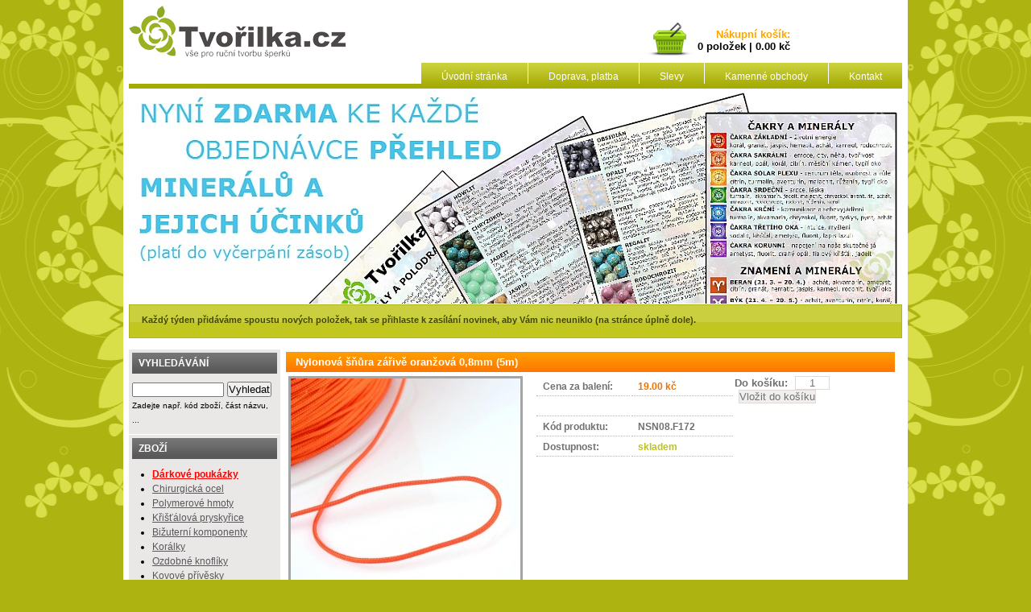

--- FILE ---
content_type: text/html
request_url: http://www.tvorilka.cz/detail/nsn08.f172--nylonova-snura-zarive-oranzova-0-8mm-5m
body_size: 2939
content:

<!DOCTYPE html PUBLIC "-//W3C//DTD XHTML 1.0 Strict//EN" "https://www.w3.org/TR/xhtml1/DTD/xhtml1-strict.dtd">
<html xmlns="https://www.w3.org/1999/xhtml" xml:lang="cs">
 <head>
	<meta http-equiv="content-type" content="text/html; charset=windows-1250" />
		<meta http-equiv="Content-Language" content="cs" />
		<meta name="description" content=""/>
		<meta name="keywords" content=""/> 
		<meta name="robots" content="all" />
		
		
		<link rel="stylesheet" type="text/css" href="https://www.tvorilka.cz/default_brozura_mineraly.css" />
		<link rel="shortcut icon" href="https://www.tvorilka.cz/favicon.ico" type="image/x-icon" />
		<link rel="icon" href="https://www.tvorilka.cz/favicon.gif" type="image/gif" />

		<title>Nylonová šňůra zářivě oranžová 0,8mm (5m) | Tvořilka.cz</title>
 
		<script src="//ajax.googleapis.com/ajax/libs/jquery/1.10.2/jquery.min.js"></script>
		<script type="text/javascript">
function validate()
{
var email = document.getElementById("email").value;
if (email == "") {
alert("Zadejte svůj e-mail");
return false;
}
var regex = new RegExp("(.+)@([^@]+)");		
if (email.match(regex) == null) {
alert("Zadaný e-mail nemá správný tvar");
return false;
}
var telefon = document.getElementById("telefon").value;
if (telefon == "") {
alert("Zadejte svůj telefon");
return false;
}

return true;
}
</script>
	</head>

<body>
	<div class="skryte"><a href="#content"> -> Skočit rovnou na obsah</a></div>

	<div id="background">	
	
		<div id="header">

			
			<div id="login">
				<iframe class="minikosik" src="https://www.tvorilka.cz/minikosik.php" name="kosik" scrolling="NO" frameborder="0">košík</iframe>
			</div>
			<div id="menu">
				<ul>
					<li><a href="https://www.tvorilka.cz">Úvodní stránka</a></li>
					<li><a href="https://www.tvorilka.cz/doprava-platba">Doprava, platba</a></li>
					<li><a href="https://www.tvorilka.cz/slevy">Slevy</a></li>
					<li><a href="https://www.tvorilka.cz/kamenne-obchody">Kamenné obchody</a></li>
					<li><a href="https://www.tvorilka.cz/kontakt">Kontakt</a></li>
				</ul>
				<div class="cleaner"></div>
			</div>
		
			<div id="logo"><a href="https://www.tvorilka.cz/"> </a></div>
			   
			
			
			
		<div id="menu-lista"></div>	
		
		
		<div id="header-image">
			<div id="logo-vertikal"></div>
		</div>
		
		<div id="novinky">
		
			<p>Každý týden přidáváme spoustu nových položek, tak se přihlaste k zasílání novinek, aby Vám nic neuniklo (na stránce úplně dole).</p>
			<div class="cleaner"></div>
		</div>
		
		</div><!-- end header -->
		
		
		<div id="content">
			
			<div id="menu-left">
				
				<div class="box">
				<div class="headline">VYHLEDÁVÁNÍ</div>
			<form method="post" action="https://www.tvorilka.cz/vyhledavani">
			<div>
			<input type="text" style="width:110px; font-size:75%;" name="hledani" value="" />
			<input type="hidden" name="hledodesl" value="ok" />
			<input type="submit" value="Vyhledat"  />
			</div>
			</form>
			<span style="font-size: 60%">Zadejte např. kód zboží, část názvu, ...</span>
				</div>
				
				<div class="box">
				<div class="headline">ZBOŽÍ</div>
				<ul>
					<li><a href="https://www.tvorilka.cz/darkove-poukazky" style="color: red"><b>Dárkové poukázky</b></a></li>
					<li><a href="https://www.tvorilka.cz/chirurgicka-ocel">Chirurgická ocel</a></li>
					<li><a href="https://www.tvorilka.cz/polymerove-hmoty">Polymerové hmoty</a></li>
					<li><a href="https://www.tvorilka.cz/kristalova-pryskyrice">Křišťálová pryskyřice</a></li>
					<li><a href="https://www.tvorilka.cz/bizuterni-komponenty">Bižuterní komponenty</a></li>
					<li><a href="https://www.tvorilka.cz/koralky">Korálky</a></li>
					<li><a href="https://www.tvorilka.cz/ozdobne-knofliky">Ozdobné knoflíky</a></li>
					<li><a href="https://www.tvorilka.cz/kovove-privesky">Kovové přívěsky</a></li>
					<li><a href="https://www.tvorilka.cz/gumicky-loom-bands">Gumičky Loom Bands</a></li>
					<li><a href="https://www.tvorilka.cz/navlekovy-material">Návlekový materiál</a></li>
					<li><a href="https://www.tvorilka.cz/nastroje-pomucky">Nástroje a pomůcky</a></li>
					<li><a href="https://www.tvorilka.cz/sperky">Šperky</a></li>
					<li><a href="https://www.tvorilka.cz/kreativni-knihy-casopisy">Knihy a časopisy</a></li>
					<li><a href="https://www.tvorilka.cz/darkove-baleni">Dárkové balení</a></li>
					<li><a href="https://www.tvorilka.cz/tipy-na-darky" style="color: red"><b>Tipy na dárky</b></a></li>
					<li><a href="https://www.tvorilka.cz/vytvarne-potreby">Výtvarné potřeby</a></li>
					<li><a href="https://www.tvorilka.cz/vyprodej" style="color: red">Výprodej</a></li>
					<li><a href="https://www.tvorilka.cz/boxy-dozy-na-koralky">Boxy a dózy na korálky</a></li>
				</ul>
				</div>
				
				<div class="box">
				<div class="headline">INFORMACE</div>
				<ul>
					<li><a href="https://www.tvorilka.cz/doprava-platba">Doprava a platba</a></li>
					<li><a href="https://www.tvorilka.cz/slevy">Slevy</a></li>
					<li><a href="https://www.tvorilka.cz/obchodni-podminky">Obchodní podmínky</a></li>
					<li><a href="https://www.tvorilka.cz/o-nas">O nás</a></li>
					<li><a href="https://www.tvorilka.cz/kreativni-veletrhy">Kreativní veletrhy</a></li>
					<li><a href="https://www.tvorilka.cz/kontakt">Kontakt</a></li>
				</ul>
				</div>
				
				<div class="box">
				<div class="headline">KAMENNÉ OBCHODY</div>
				<ul>
					<li><a href="https://www.tvorilka.cz/koralky-ceske-budejovice">Tvořilka České Budějovice</a></li>
					<li><a href="https://www.tvorilka.cz/koralky-plzen">Tvořilka Plzeň</a></li>
					<li><a href="https://www.tvorilka.cz/koralky-praha">Tvořilka Praha</a></li>
					<li><a href="https://www.tvorilka.cz/koralky-tabor">Tvořilka Tábor</a></li>
				</ul>
				</div>
				
			</div><!-- end menu-left -->
			
			<div id="content-main">

	<h1>Nylonová šňůra zářivě oranžová 0,8mm (5m)</h1>
	
	<div id="detail">	
		<img src="https://www.tvorilka.cz/zbozi/nsn08.f172.jpg" alt="Nylonová šňůra zářivě oranžová 0,8mm (5m)" />

		<table class="left">
			<tr><td style="width:100px;">Cena za balení:</td><td class="orange" style="width:110px;">19.00 kč</td></tr>
			<tr><td></td><td>&nbsp;</td></tr>
			<tr><td>Kód produktu:</td><td>NSN08.F172</td></tr>
			<tr><td>Dostupnost:</td><td class="green">skladem</td></tr>
		</table>
		
		<form method="post" action="https://www.tvorilka.cz/minikosik.php?action=addmore&item=5683" target="kosik">
		<div style="margin-left:20px;">Do košíku: <input type="text" name="mnozstvi" size="4" name="" value="1" /> <input type="submit" value="Vložit do košíku" /></div>
		</form>

		<div class="cleaner"></div>

		<div class="detail-popis">
		<h2>Další informace o zboží</h2>
		<p>cena za 1 balení = 5 m | tloušťka: 0,8 mm
</p>
		</div>

	</div>	

			</div><!-- end content-main -->
			

			<div class="cleaner"></div>
		</div> <!-- end content -->
	
		
		
	<div id="footer-headline"><div style="margin-right:530px;float:left;">Rychlé odkazy</div> <div class="left">Novinky e-mailem</div>
			<div class="cleaner"></div>
		</div>
<div id="footer">
		
	
	<ul>
				<li><a href="https://www.tvorilka.cz/bizuterni-komponenty">Bižuterní komponenty</a></li>
				<li><a href="https://www.tvorilka.cz/kovove-privesky">Kovové přívěsky</a></li>
				<li><a href="https://www.tvorilka.cz/koralky">Korálky</a></li>
				<li><a href="https://www.tvorilka.cz/ozdobne-knofliky">Ozdobné knoflíky</a></li>
				<li><a href="https://www.tvorilka.cz/darkove-baleni">Dárkové balení</a></li>
				<li><a href="https://www.tvorilka.cz/navlekovy-material">Návlekový materiál</a></li>
				<li><a href="https://www.tvorilka.cz/nastroje-pomucky">Nástroje a pomůcky</a></li>
				<li><a href="https://www.tvorilka.cz/kreativni-knihy-casopisy">Knihy a časopisy</a></li>
				<li><a href="https://www.tvorilka.cz/boxy-dozy-na-koralky">Boxy a dózy na korálky</a></li>
	</ul>

	<ul>	
				<li><a href="https://www.tvorilka.cz/chirurgicka-ocel">Chirurgická ocel</a></li>
				<li><a href="https://www.tvorilka.cz/polymerove-hmoty">Polymerové hmoty</a></li>
				<li><a href="https://www.tvorilka.cz/kristalova-pryskyrice">Křišťálová pryskyřice</a></li>
				<li><a href="https://www.tvorilka.cz/gumicky-loom-bands">Gumičky Loom Bands</a></li>
				<li><a href="https://www.tvorilka.cz/sperky">Šperky</a></li>
				<li><a href="https://www.tvorilka.cz/tipy-na-darky">Tipy na dárky</a></li>
				<li><a href="https://www.tvorilka.cz/vyprodej">Výprodej</a></li>
	</ul>
	
	<ul>	
				<li><a href="https://www.tvorilka.cz/doprava-platba">Doprava a platba</a></li>
				<li><a href="https://www.tvorilka.cz/obchodni-podminky">Obchodní podmínky</a></li>
				<li><a href="https://www.tvorilka.cz/slevy">Slevy</a></li>
				<li><a href="https://www.tvorilka.cz/kamenne-obchody">Kamenné obchody</a></li>
				<li><a href="https://www.tvorilka.cz/kontakt">Kontakt</a></li>
				<li>&nbsp;</li>
				<li><a href="https://www.tvorilka.cz/kreativni-veletrhy">Kreativní veletrhy</a></li>
	</ul>
	
	<ul>
				<li><a href="https://www.tvorilka.cz/koralky-ceske-budejovice">Tvořilka České Budějovice</a></li>
				<li><a href="https://www.tvorilka.cz/koralky-plzen">Tvořilka Plzeň</a></li>
				<li><a href="https://www.tvorilka.cz/koralky-praha">Tvořilka Praha</a></li>
				<li><a href="https://www.tvorilka.cz/koralky-tabor">Tvořilka Tábor</a></li>
				<li>&nbsp;</li>
				<li><a href="https://www.tvorilka.cz/brigada-ceske-budejovice">Brigáda České Budějovice</a></li>
				<li><a href="https://www.tvorilka.cz/brigada-plzen">Brigáda Plzeň</a></li>
				<li><a href="https://www.tvorilka.cz/brigada-tabor">Brigáda Tábor</a></li>
	</ul>
	
	<div id="newsletter">
	<p>Chcetel-li dostávat aktuální informace o novinkách, zadejte níže Váš email.</p>
			<form method="post" action="https://www.tvorilka.cz/zasilani-novinek">
			<div>
			<input type="text" class="news-input" name="email" value="" />
			<input type="hidden" name="formodesl" value="ok" />
			<input type="submit" class="news-submit" value="Uložit"  />
			</div>
			</form>
	</div>		
		
			<div class="cleaner"></div>	
		
	</div>
</div>


<script src="https://c.seznam.cz/js/rc.js"></script>
<script>
 /* nastavení objektu identity */
    window.sznIVA.IS.updateIdentities({  
        eid: null
    });
    /* nastavení retargetingového hitu */
    var retargetingConf = {
        rtgId: 29645, /* identifikátor retargeting */
        consent: 0, /* souhlas od návštěvníka na odeslání retargetingového hitu, povolené hodnoty: 0 (není souhlas) nebo 1 (je souhlas) */
    };

   window.rc.retargetingHit(retargetingConf);

</script>



</body>
</html>